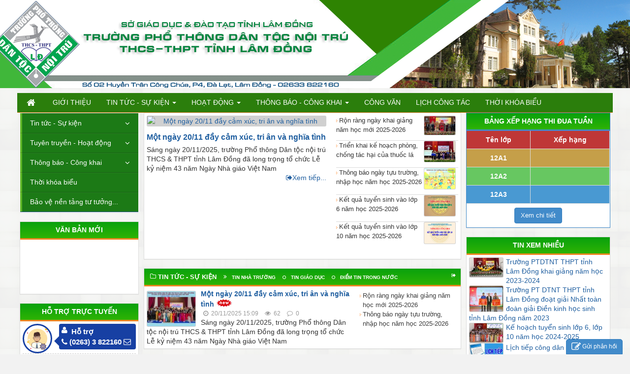

--- FILE ---
content_type: text/html; charset=utf-8
request_url: https://ptdtntlamdong.edu.vn/index.php?language=vi
body_size: 9875
content:
<!DOCTYPE html>
	<html lang="vi" xmlns="http://www.w3.org/1999/xhtml" prefix="og: http://ogp.me/ns#">
	<head>
<title>Trường PTDTNT THPT tỉnh Lâm Đồng</title>
<meta name="description" content="Trường PTDTNT THPT tỉnh Lâm Đồng" />
<meta name="keywords" content="trường,  ptdtnt,  thpt,  tỉnh lâm đồng" />
<meta name="news_keywords" content="trường,  ptdtnt,  thpt,  tỉnh lâm đồng" />
<meta name="author" content="Trường PTDTNT THPT tỉnh Lâm Đồng" />
<meta name="copyright" content="Trường PTDTNT THPT tỉnh Lâm Đồng [lyquangthanhdl@gmail.com]" />
<meta name="robots" content="index, archive, follow, noodp" />
<meta name="googlebot" content="index,archive,follow,noodp" />
<meta name="msnbot" content="all,index,follow" />
<meta name="generator" content="NukeViet v4.0" />
<meta http-equiv="content-type" content="text/html; charset=utf-8" />
<meta property="og:title" content="Trường PTDTNT THPT tỉnh Lâm Đồng" />
<meta property="og:type" content="website" />
<meta property="og:description" content="Trường PTDTNT THPT tỉnh Lâm Đồng" />
<meta property="og:site_name" content="Trường PTDTNT THPT tỉnh Lâm Đồng" />
<meta property="og:url" content="https://ptdtntlamdong.edu.vn/" />
<link rel="shortcut icon" href="/favicon.ico">
<link rel="canonical" href="https://ptdtntlamdong.edu.vn/">
<link rel="alternate" href="/rss/" title="Tin Tức" type="application/rss+xml">
<link rel="alternate" href="/rss/tin-tuc-su-kien/" title="Tin Tức - Tin tức - Sự kiện" type="application/rss+xml">
<link rel="alternate" href="/rss/tin-nha-truong/" title="Tin Tức - Tin nhà trường" type="application/rss+xml">
<link rel="alternate" href="/rss/Tin-giao-duc/" title="Tin Tức - Tin giáo dục" type="application/rss+xml">
<link rel="alternate" href="/rss/diem-tin-trong-nuoc/" title="Tin Tức - Điểm tin trong nước" type="application/rss+xml">
<link rel="alternate" href="/rss/hoat-dong/" title="Tin Tức - Tuyên truyền - Hoạt động" type="application/rss+xml">
<link rel="alternate" href="/rss/dang-va-doan-the/" title="Tin Tức - Đảng và Đoàn thể" type="application/rss+xml">
<link rel="alternate" href="/rss/Chuyen-mon/" title="Tin Tức - Chuyên môn" type="application/rss+xml">
<link rel="alternate" href="/rss/phong-trao/" title="Tin Tức - Phong trào" type="application/rss+xml">
<link rel="alternate" href="/rss/chu-diem-trong-thang/" title="Tin Tức - Chủ điểm trong tháng" type="application/rss+xml">
<link rel="alternate" href="/rss/thong-bao-cong-khai/" title="Tin Tức - Thông báo - Công khai" type="application/rss+xml">
<link rel="alternate" href="/rss/thong-bao-13/" title="Tin Tức - Thông báo" type="application/rss+xml">
<link rel="alternate" href="/rss/cong-khai/" title="Tin Tức - Công khai" type="application/rss+xml">
<link rel="alternate" href="/rss/nam-hoc-2023-2024/" title="Tin Tức - năm học 2023-2024" type="application/rss+xml">
<link rel="alternate" href="/rss/nam-hoc-2024-2025/" title="Tin Tức - năm học 2024-2025" type="application/rss+xml">
<link rel="alternate" href="/rss/dieu-kien-bao-dam-chat-luong-hoat-dong-giao-duc-pho-thong/" title="Tin Tức - Điều kiện bảo đảm chất lượng hoạt động giáo dục phổ thông" type="application/rss+xml">
<link rel="alternate" href="/rss/tai-chinh-thu-chi/" title="Tin Tức - Tài chính &#40;Thu - Chi&#41;" type="application/rss+xml">
<link rel="alternate" href="/rss/thong-tin-chung-ve-co-so-giao-duc/" title="Tin Tức - Thông tin chung về cơ sở giáo dục" type="application/rss+xml">
<link rel="alternate" href="/rss/nam-hoc-2025-2026/" title="Tin Tức - năm học 2025-2026" type="application/rss+xml">
<link rel="alternate" href="/rss/dieu-kien-bao-dam-chat-luong-hoat-dong-giao-duc-pho-thong-26/" title="Tin Tức - Điều kiện bảo đảm chất lượng hoạt động giáo dục phổ thông" type="application/rss+xml">
<link rel="alternate" href="/rss/thu-chi-tai-chinh/" title="Tin Tức - Thu chi - Tài chính" type="application/rss+xml">
<link rel="alternate" href="/rss/quy-dinh-quy-che/" title="Tin Tức - Quy định - Quy chế" type="application/rss+xml">
<link rel="alternate" href="/rss/thoi-khoa-bieu/" title="Tin Tức - Thời khóa biểu" type="application/rss+xml">
<link rel="alternate" href="/rss/bao-ve-nen-tang-tu-tuong-cua-dang/" title="Tin Tức - Bảo vệ nền tảng tư tưởng của Đảng" type="application/rss+xml">
<link rel="StyleSheet" href="/themes/default/css/font-awesome.min.css">
<link rel="StyleSheet" href="/themes/default/css/bootstrap.min.css">
<link rel="StyleSheet" href="/themes/default/css/style.css">
<link rel="StyleSheet" href="/themes/default/css/style.responsive.css">
<link rel="StyleSheet" href="/themes/default/css/news.css">
<link rel="stylesheet" type="text/css" media="screen" href="/themes/default/css/xep-hang-thi-dua.css" />
<link rel="stylesheet" type="text/css"	href="/themes/default/css/jquery.metisMenu.css" />
<link rel="stylesheet" type="text/css" media="screen" href="/themes/default/css/support.css" />
<link rel="StyleSheet" href="/themes/default/css/contact.css">
<style type="text/css">
ul.block_archives_news {
	/* required styles */
	display: block;
	position: relative;
	overflow: hidden;
	width: 100%;
	height: 100px;
}
ul.block_archives_news li {
	position: absolute;
	top: -999em;
	right: 10px;
	height:100px;
	display:block;
	padding:10px;
}
ul.block_archives_news li h2{
	color:#000
}
ul.block_archives_news li span{
	color:#666;
	font-size:11px;
}
ul.block_archives_news li p{
	text-align:justify
}
ul.block_archives_news li span strong{
	color:#F60
}
</style>
	</head>
	<body>
	<noscript>
		<div class="alert alert-danger">Trình duyệt của bạn đã tắt chức năng hỗ trợ JavaScript.<br />Website chỉ làm việc khi bạn bật nó trở lại.<br />Để tham khảo cách bật JavaScript, hãy click chuột <a href="http://wiki.nukeviet.vn/support:browser:enable_javascript">vào đây</a>!</div>
	</noscript>
 <div class="wraperhea">
	<div class="wraper">
		<header>
			<div class="container">
				<div id="header" class="row">
				    <div class="logo">
                                                <a title="" href=""><img src="" width="" height="" alt="" /></a>
                    </div>
                    <div class="qctop"></div>
				</div>
			</div>
		</header>
		<nav class="second-nav" id="menusite">
			<div class="container">
                  <div  class="row"> 
			</div></div>
		</nav>
		</div></div>
		<div class="wraper">
       		<section  class="row">
			<div class="container" id="patop">
<div class="row">
	<div class="navbar navbar-default navbar-static-top " role="navigation">
	<div class="navbar-header">
		<button type="button" class="navbar-toggle" data-toggle="collapse" data-target="#menu-site-default">
			<span class="sr-only">&nbsp;</span>
			<span class="icon-bar">&nbsp;</span>
			<span class="icon-bar">&nbsp;</span>
			<span class="icon-bar">&nbsp;</span>
		</button>
	</div>
	<div class="collapse navbar-collapse" id="menu-site-default">
        <ul class="nav navbar-nav">
			<li>
				<a class="home" title="Trang nhất" href="/"><em class="fa fa-lg fa-home">&nbsp;</em><span class="visible-xs-inline-block"> Trang nhất</span></a>
			</li>
			            <li  rol="presentation">
                <a class="dropdown-toggle"  href="/about/" role="button" aria-expanded="false" title="Giới thiệu" >Giới thiệu</a>
			</li>
            <li  class="dropdown" rol="presentation">
                <a class="dropdown-toggle"  href="/tin-tuc-su-kien/" role="button" aria-expanded="false" title="Tin tức - Sự kiện" >Tin tức - Sự kiện <strong class="caret">&nbsp;</strong></a>
                                <ul class="dropdown-menu">
	    <li >
        <a href="/tin-nha-truong/" title="Tin nhà trường" >Tin nhà trường</a>
    </li>
    <li >
        <a href="/Tin-giao-duc/" title="Tin giáo dục" >Tin giáo dục</a>
    </li>
</ul>
			</li>
            <li  class="dropdown" rol="presentation">
                <a class="dropdown-toggle"  href="/hoat-dong/" role="button" aria-expanded="false" title="Hoạt động" >Hoạt động <strong class="caret">&nbsp;</strong></a>
                                <ul class="dropdown-menu">
	    <li >
        <a href="/dang-va-doan-the/" title="Đảng và Đoàn thể" >Đảng và Đoàn thể</a>
    </li>
    <li >
        <a href="/Chuyen-mon/" title="Chuyên môn" >Chuyên môn</a>
    </li>
    <li >
        <a href="/phong-trao/" title="Phong trào" >Phong trào</a>
    </li>
</ul>
			</li>
            <li  class="dropdown" rol="presentation">
                <a class="dropdown-toggle"  href="/thong-bao-cong-khai/" role="button" aria-expanded="false" title="Thông báo - Công khai" >Thông báo - Công khai <strong class="caret">&nbsp;</strong></a>
                                <ul class="dropdown-menu">
	    <li >
        <a href="/thong-bao-13/" title="Thông báo" >Thông báo</a>
    </li>
    <li >
        <a href="/cong-khai/" title="Công khai" >Công khai</a>
    </li>
</ul>
			</li>
            <li  rol="presentation">
                <a class="dropdown-toggle"  href="/laws/" role="button" aria-expanded="false" title="Công văn" >Công văn</a>
			</li>
            <li  rol="presentation">
                <a class="dropdown-toggle"  href="/lichct/" role="button" aria-expanded="false" title="Lịch công tác" >Lịch công tác</a>
			</li>
            <li  rol="presentation">
                <a class="dropdown-toggle"  href="/thoi-khoa-bieu/" role="button" aria-expanded="false" title="Thời khóa biểu" >Thời khóa biểu</a>
			</li>
         </ul>
	</div>
</div>
</div>
<div class="row">
    <div class="col-sm-12 col-md-13 col-sm-push-6 col-md-push-5">
        <div id="hot-news">
	<div class="panel panel-default news_column">
        <div class="panel-body">
            <div class="row">
                <div class="col-md-14 margin-bottom-lg">
                    <div class="margin-bottom text-center"><a href="/tin-tuc-su-kien/mot-ngay-20-11-day-cam-xuc-tri-an-va-nghia-tinh-197.html"><img src="/data/tmp/news_197_20-11-1_500-0.jpg" alt="Một ngày 20&#x002F;11 đầy cảm xúc, tri ân và nghĩa tình" width="500" class="img-thumbnail"/></a></div>
                    <h2 class="margin-bottom-sm"><a href="/tin-tuc-su-kien/mot-ngay-20-11-day-cam-xuc-tri-an-va-nghia-tinh-197.html">Một ngày 20&#x002F;11 đầy cảm xúc, tri ân và nghĩa tình</a></h2>
                    <p>Sáng ngày 20/11/2025, trường Phổ thông Dân tộc nội trú THCS & THPT tỉnh Lâm Đồng đã long trọng tổ chức Lễ kỷ niệm 43 năm Ngày Nhà giáo Việt Nam</p>
                    <p class="text-right"><a href="/tin-tuc-su-kien/mot-ngay-20-11-day-cam-xuc-tri-an-va-nghia-tinh-197.html"><em class="fa fa-sign-out"></em>Xem tiếp...</a></p>
                </div>
                <div class="col-md-10 margin-bottom-lg">
                    <ul class="column-margin-left">
                                                <li class="icon_list clearfix">
                            <a class="show black h4" href="/tin-tuc-su-kien/ron-rang-ngay-khai-giang-nam-hoc-moi-2025-2026-189.html" data-placement="bottom" data-content="Sáng ngày 05/9/2025, trong không khí tưng bừng, phấn khởi của ngày hội khai trường, Trường PT Dân tộc nội trú THCS & THPT tỉnh Lâm Đồng long trọng tổ..." data-img="/assets/news/2025_09/kg0.jpg" data-rel="tooltip" title="Rộn ràng ngày khai giảng năm học mới 2025-2026" ><img src="/assets/news/2025_09/kg0.jpg" alt="Rộn ràng ngày khai giảng năm học mới 2025-2026" class="img-thumbnail pull-right margin-left-sm" style="width:65px;"/>Rộn ràng ngày khai giảng năm học mới 2025-2026</a>
                        </li>
                        <li class="icon_list clearfix">
                            <a class="show black h4" href="/hoat-dong/trien-khai-ke-hoach-phong-chong-tac-hai-cua-thuoc-la-183.html" data-placement="bottom" data-content="Kế hoạch phòng, chống tác hại của thuốc lá trong trường học, năm học 2025-2026" data-img="/assets/news/2025_10/phong-chong-tac-hai.jpg" data-rel="tooltip" title="Triển khai kế hoạch phòng, chống tác hại của thuốc lá" ><img src="/assets/news/2025_10/phong-chong-tac-hai.jpg" alt="Triển khai kế hoạch phòng, chống tác hại của thuốc lá" class="img-thumbnail pull-right margin-left-sm" style="width:65px;"/>Triển khai kế hoạch phòng, chống tác hại của thuốc lá</a>
                        </li>
                        <li class="icon_list clearfix">
                            <a class="show black h4" href="/tin-tuc-su-kien/thong-bao-ngay-tuu-truong-nhap-hoc-nam-hoc-2025-2026-182.html" data-placement="bottom" data-content="Thông báo số 178/TB-DTNT ngày 18/8/2025 của trường PTDTNT THCS-THPT tỉnh Lâm Đồng về việc tựu trường của học sinh." data-img="/assets/news/2025_08/tuu-truong.jpg" data-rel="tooltip" title="Thông báo ngày tựu trường, nhập học năm học 2025-2026" ><img src="/assets/news/2025_08/tuu-truong.jpg" alt="Thông báo ngày tựu trường, nhập học năm học 2025-2026" class="img-thumbnail pull-right margin-left-sm" style="width:65px;"/>Thông báo ngày tựu trường, nhập học năm học 2025-2026</a>
                        </li>
                        <li class="icon_list clearfix">
                            <a class="show black h4" href="/tin-tuc-su-kien/ket-qua-tuyen-sinh-vao-lop-6-nam-hoc-2025-2026-174.html" data-placement="bottom" data-content="Danh sách trúng tuyển vào lớp 6 trường Phổ thông Dân tộc nội trú THCS-THPT tỉnh Lâm Đồng năm học 2025-2026" data-img="/assets/news/2025_07/lop-6-2025-2026.jpg" data-rel="tooltip" title="Kết quả tuyển sinh vào lớp 6 năm học 2025-2026" ><img src="/assets/news/2025_07/lop-6-2025-2026.jpg" alt="Kết quả tuyển sinh vào lớp 6 năm học 2025-2026" class="img-thumbnail pull-right margin-left-sm" style="width:65px;"/>Kết quả tuyển sinh vào lớp 6 năm học 2025-2026</a>
                        </li>
                        <li class="icon_list clearfix">
                            <a class="show black h4" href="/tin-tuc-su-kien/ket-qua-tuyen-sinh-vao-lop-10-nam-hoc-2025-2026-173.html" data-placement="bottom" data-content="Danh sách học sinh trúng tuyển vào lớp 10 trường PTDTNT THCS-THPT tỉnh Lâm Đồng năm học 2025-2026" data-img="/assets/news/2025_07/thong-bao-ket-qua-tuyen-sinh-2025-2026.png" data-rel="tooltip" title="Kết quả tuyển sinh vào lớp 10 năm học 2025-2026" ><img src="/assets/news/2025_07/thong-bao-ket-qua-tuyen-sinh-2025-2026.png" alt="Kết quả tuyển sinh vào lớp 10 năm học 2025-2026" class="img-thumbnail pull-right margin-left-sm" style="width:65px;"/>Kết quả tuyển sinh vào lớp 10 năm học 2025-2026</a>
                        </li>
                    </ul>
                </div>
            </div>
        </div>
	</div>
</div>
        <div class="news_column">
	<div class="panel panel-default clearfix">
		<div class="panel-heading">
			<ul class="list-inline sub-list-icon" style="margin: 0">
				<li><h4><a title="Tin tức - Sự kiện" href="/tin-tuc-su-kien/"><span>Tin tức - Sự kiện</span></a></h4></li>
								<li class="hidden-xs"><h4><a class="dimgray" title="Tin nhà trường" href="/tin-nha-truong/">Tin nhà trường</a></h4></li>
				<li class="hidden-xs"><h4><a class="dimgray" title="Tin giáo dục" href="/Tin-giao-duc/">Tin giáo dục</a></h4></li>
				<li class="hidden-xs"><h4><a class="dimgray" title="Điểm tin trong nước" href="/diem-tin-trong-nuoc/">Điểm tin trong nước</a></h4></li>
								<a class="dimgray pull-right hidden-xs" title="Xem tiếp..." href="/tin-tuc-su-kien/"><em class="fa fa-sign-out">&nbsp;</em></a>
			</ul>
		</div>

		<div class="panel-body">
			<div class="row">
				<div class="col-md-16 ">
										<a title="Một ngày 20&#x002F;11 đầy cảm xúc, tri ân và nghĩa tình" href="/tin-tuc-su-kien/mot-ngay-20-11-day-cam-xuc-tri-an-va-nghia-tinh-197.html"><img src="/assets/news/2025_11/20-11-1.jpg" alt="Một ngày 20&#x002F;11 đầy cảm xúc, tri ân và nghĩa tình" width="100" class="img-thumbnail pull-left imghome" /></a>
					<h3>
						<a title="Một ngày 20&#x002F;11 đầy cảm xúc, tri ân và nghĩa tình" href="/tin-tuc-su-kien/mot-ngay-20-11-day-cam-xuc-tri-an-va-nghia-tinh-197.html">Một ngày 20&#x002F;11 đầy cảm xúc, tri ân và nghĩa tình</a>
												<span class="icon_new"></span>
					</h3>
					<div class="text-muted">
						<ul class="list-unstyled list-inline">
							<li><em class="fa fa-clock-o">&nbsp;</em> 20/11/2025 15:09</li>
							<li><em class="fa fa-eye">&nbsp;</em> 62</li>
														<li><em class="fa fa-comment-o">&nbsp;</em> 0</li>
						</ul>
					</div>
					<p>Sáng ngày 20/11/2025, trường Phổ thông Dân tộc nội trú THCS & THPT tỉnh Lâm Đồng đã long trọng tổ chức Lễ kỷ niệm 43 năm Ngày Nhà giáo Việt Nam</p>
				</div>

								<div class="col-md-8">
					<ul class="related">
												<li class="icon_list">
							<a class="show h4" href="/tin-tuc-su-kien/ron-rang-ngay-khai-giang-nam-hoc-moi-2025-2026-189.html" title="Rộn ràng ngày khai giảng năm học mới 2025-2026" data-content="Sáng ngày 05&#x002F;9&#x002F;2025, trong không khí tưng bừng, phấn khởi của ngày hội khai trường, Trường PT Dân tộc nội trú THCS &amp; THPT tỉnh Lâm Đồng long trọng tổ..." data-img="/assets/news/2025_09/kg0.jpg" data-rel="tooltip" data-placement="bottom">Rộn ràng ngày khai giảng năm học mới 2025-2026</a>
						</li>
						<li class="icon_list">
							<a class="show h4" href="/tin-tuc-su-kien/thong-bao-ngay-tuu-truong-nhap-hoc-nam-hoc-2025-2026-182.html" title="Thông báo ngày tựu trường, nhập học năm học 2025-2026" data-content="Thông báo số 178&#x002F;TB-DTNT ngày 18&#x002F;8&#x002F;2025 của trường PTDTNT THCS-THPT tỉnh Lâm Đồng về việc tựu trường của học sinh." data-img="/assets/news/2025_08/tuu-truong.jpg" data-rel="tooltip" data-placement="bottom">Thông báo ngày tựu trường, nhập học năm học 2025-2026</a>
						</li>
					</ul>
				</div>
			</div>
		</div>
	</div>
</div>
<div class="news_column">
	<div class="panel panel-default clearfix">
		<div class="panel-heading">
			<ul class="list-inline sub-list-icon" style="margin: 0">
				<li><h4><a title="Tuyên truyền - Hoạt động" href="/hoat-dong/"><span>Tuyên truyền - Hoạt động</span></a></h4></li>
								<li class="hidden-xs"><h4><a class="dimgray" title="Đảng và Đoàn thể" href="/dang-va-doan-the/">Đảng và Đoàn thể</a></h4></li>
				<li class="hidden-xs"><h4><a class="dimgray" title="Chuyên môn" href="/Chuyen-mon/">Chuyên môn</a></h4></li>
				<li class="hidden-xs"><h4><a class="dimgray" title="Phong trào" href="/phong-trao/">Phong trào</a></h4></li>
								<a class="dimgray pull-right hidden-xs" title="Xem tiếp..." href="/hoat-dong/"><em class="fa fa-sign-out">&nbsp;</em></a>
			</ul>
		</div>

		<div class="panel-body">
			<div class="row">
				<div class="col-md-16 ">
										<a title="Triển khai kế hoạch phòng, chống tác hại của thuốc lá" href="/hoat-dong/trien-khai-ke-hoach-phong-chong-tac-hai-cua-thuoc-la-183.html"><img src="/assets/news/2025_10/phong-chong-tac-hai.jpg" alt="Triển khai kế hoạch phòng, chống tác hại của thuốc lá" width="100" class="img-thumbnail pull-left imghome" /></a>
					<h3>
						<a title="Triển khai kế hoạch phòng, chống tác hại của thuốc lá" href="/hoat-dong/trien-khai-ke-hoach-phong-chong-tac-hai-cua-thuoc-la-183.html">Triển khai kế hoạch phòng, chống tác hại của thuốc lá</a>
					</h3>
					<div class="text-muted">
						<ul class="list-unstyled list-inline">
							<li><em class="fa fa-clock-o">&nbsp;</em> 05/09/2025 10:41</li>
							<li><em class="fa fa-eye">&nbsp;</em> 81</li>
														<li><em class="fa fa-comment-o">&nbsp;</em> 0</li>
						</ul>
					</div>
					<p>Kế hoạch phòng, chống tác hại của thuốc lá trong trường học, năm học 2025-2026</p>
				</div>

								<div class="col-md-8">
					<ul class="related">
												<li class="icon_list">
							<a class="show h4" href="/hoat-dong/ket-qua-tuyen-sinh-vao-lop-6-nam-hoc-2025-2026-174.html" title="Kết quả tuyển sinh vào lớp 6 năm học 2025-2026" data-content="Danh sách trúng tuyển vào lớp 6 trường Phổ thông Dân tộc nội trú THCS-THPT tỉnh Lâm Đồng năm học 2025-2026" data-img="/assets/news/2025_07/lop-6-2025-2026.jpg" data-rel="tooltip" data-placement="bottom">Kết quả tuyển sinh vào lớp 6 năm học 2025-2026</a>
						</li>
						<li class="icon_list">
							<a class="show h4" href="/hoat-dong/ket-qua-tuyen-sinh-vao-lop-10-nam-hoc-2025-2026-173.html" title="Kết quả tuyển sinh vào lớp 10 năm học 2025-2026" data-content="Danh sách học sinh trúng tuyển vào lớp 10 trường PTDTNT THCS-THPT tỉnh Lâm Đồng năm học 2025-2026" data-img="/assets/news/2025_07/thong-bao-ket-qua-tuyen-sinh-2025-2026.png" data-rel="tooltip" data-placement="bottom">Kết quả tuyển sinh vào lớp 10 năm học 2025-2026</a>
						</li>
					</ul>
				</div>
			</div>
		</div>
	</div>
</div>
<div class="news_column">
	<div class="panel panel-default clearfix">
		<div class="panel-heading">
			<ul class="list-inline sub-list-icon" style="margin: 0">
				<li><h4><a title="Thông báo - Công khai" href="/thong-bao-cong-khai/"><span>Thông báo - Công khai</span></a></h4></li>
								<li class="hidden-xs"><h4><a class="dimgray" title="Thông báo" href="/thong-bao-13/">Thông báo</a></h4></li>
				<li class="hidden-xs"><h4><a class="dimgray" title="Công khai" href="/cong-khai/">Công khai</a></h4></li>
				<li class="hidden-xs"><h4><a class="dimgray" title="Quy định - Quy chế" href="/quy-dinh-quy-che/">Quy định - Quy chế</a></h4></li>
								<a class="dimgray pull-right hidden-xs" title="Xem tiếp..." href="/thong-bao-cong-khai/"><em class="fa fa-sign-out">&nbsp;</em></a>
			</ul>
		</div>

		<div class="panel-body">
			<div class="row">
				<div class="col-md-16 ">
										<a title="Thông báo ngày tựu trường, nhập học năm học 2025-2026" href="/thong-bao-cong-khai/thong-bao-ngay-tuu-truong-nhap-hoc-nam-hoc-2025-2026-182.html"><img src="/assets/news/2025_08/tuu-truong.jpg" alt="Thông báo ngày tựu trường, nhập học năm học 2025-2026" width="100" class="img-thumbnail pull-left imghome" /></a>
					<h3>
						<a title="Thông báo ngày tựu trường, nhập học năm học 2025-2026" href="/thong-bao-cong-khai/thong-bao-ngay-tuu-truong-nhap-hoc-nam-hoc-2025-2026-182.html">Thông báo ngày tựu trường, nhập học năm học 2025-2026</a>
					</h3>
					<div class="text-muted">
						<ul class="list-unstyled list-inline">
							<li><em class="fa fa-clock-o">&nbsp;</em> 19/08/2025 16:06</li>
							<li><em class="fa fa-eye">&nbsp;</em> 440</li>
														<li><em class="fa fa-comment-o">&nbsp;</em> 0</li>
						</ul>
					</div>
					<p>Thông báo số 178/TB-DTNT ngày 18/8/2025 của trường PTDTNT THCS-THPT tỉnh Lâm Đồng về việc tựu trường của học sinh.</p>
				</div>

								<div class="col-md-8">
					<ul class="related">
												<li class="icon_list">
							<a class="show h4" href="/thong-bao-cong-khai/ket-qua-tuyen-sinh-vao-lop-6-nam-hoc-2025-2026-174.html" title="Kết quả tuyển sinh vào lớp 6 năm học 2025-2026" data-content="Danh sách trúng tuyển vào lớp 6 trường Phổ thông Dân tộc nội trú THCS-THPT tỉnh Lâm Đồng năm học 2025-2026" data-img="/assets/news/2025_07/lop-6-2025-2026.jpg" data-rel="tooltip" data-placement="bottom">Kết quả tuyển sinh vào lớp 6 năm học 2025-2026</a>
						</li>
						<li class="icon_list">
							<a class="show h4" href="/thong-bao-cong-khai/ket-qua-tuyen-sinh-vao-lop-10-nam-hoc-2025-2026-173.html" title="Kết quả tuyển sinh vào lớp 10 năm học 2025-2026" data-content="Danh sách học sinh trúng tuyển vào lớp 10 trường PTDTNT THCS-THPT tỉnh Lâm Đồng năm học 2025-2026" data-img="/assets/news/2025_07/thong-bao-ket-qua-tuyen-sinh-2025-2026.png" data-rel="tooltip" data-placement="bottom">Kết quả tuyển sinh vào lớp 10 năm học 2025-2026</a>
						</li>
					</ul>
				</div>
			</div>
		</div>
	</div>
</div>
<div class="news_column">
	<div class="panel panel-default clearfix">
		<div class="panel-heading">
			<ul class="list-inline sub-list-icon" style="margin: 0">
				<li><h4><a title="Bảo vệ nền tảng tư tưởng của Đảng" href="/bao-ve-nen-tang-tu-tuong-cua-dang/"><span>Bảo vệ nền tảng tư tưởng của Đảng</span></a></h4></li>
			</ul>
		</div>

		<div class="panel-body">
			<div class="row">
				<div class="col-md-16 ">
										<a title="LỄ RA MẮT MÔ HÌNH “KHÔNG GIAN VĂN HOÁ HỒ CHÍ MINH”" href="/bao-ve-nen-tang-tu-tuong-cua-dang/le-ra-mat-mo-hinh-khong-gian-van-hoa-ho-chi-minh-165.html"><img src="/assets/news/2025_04/khai-mac.jpg" alt="LỄ RA MẮT MÔ HÌNH “KHÔNG GIAN VĂN HOÁ HỒ CHÍ MINH”" width="100" class="img-thumbnail pull-left imghome" /></a>
					<h3>
						<a title="LỄ RA MẮT MÔ HÌNH “KHÔNG GIAN VĂN HOÁ HỒ CHÍ MINH”" href="/bao-ve-nen-tang-tu-tuong-cua-dang/le-ra-mat-mo-hinh-khong-gian-van-hoa-ho-chi-minh-165.html">LỄ RA MẮT MÔ HÌNH “KHÔNG GIAN VĂN HOÁ HỒ CHÍ MINH”</a>
					</h3>
					<div class="text-muted">
						<ul class="list-unstyled list-inline">
							<li><em class="fa fa-clock-o">&nbsp;</em> 29/04/2025 12:38</li>
							<li><em class="fa fa-eye">&nbsp;</em> 551</li>
														<li><em class="fa fa-comment-o">&nbsp;</em> 0</li>
						</ul>
					</div>
					<p>Thực hiện Kết luận số 1501- KL/ThU, ngày 23/8/2024 của Thành Uỷ Đà Lạt tại Hội nghị sơ kết, rút kinh nghiệm xây dựng mô hình “Không gian Văn hoá Hồ Chí Minh”.</p>
				</div>

								<div class="col-md-8">
					<ul class="related">
												<li class="icon_list">
							<a class="show h4" href="/bao-ve-nen-tang-tu-tuong-cua-dang/bao-ve-nen-tang-tu-tuong-cua-dang-la-nhiem-vu-cua-toan-dan-87.html" title="Bảo vệ nền tảng tư tưởng của Đảng là nhiệm vụ của toàn dân" data-content="Bảo vệ nền tảng tư tưởng của Đảng, đấu tranh phản bác quan điểm sai trái là nhiệm vụ quan trọng, có ý nghĩa sống còn trong bảo vệ Đảng, Nhà nước, nhân..." data-img="/assets/news/2024_06/bao-ve-nen-tang-tt.jpg" data-rel="tooltip" data-placement="bottom">Bảo vệ nền tảng tư tưởng của Đảng là nhiệm vụ của toàn dân</a>
						</li>
					</ul>
				</div>
			</div>
		</div>
	</div>
</div>
    </div>
    <div class="col-sm-6 col-md-6 col-sm-push-6 col-md-push-5">
<div class="panel panel-primary panel-default">
<div class="panel-heading" style="text-align: center">
Bảng xếp hạng thi đua tuần
	</div>
<div class="table-responsive">
		<table class="table  table-bordered" >
			<thead>
				<tr class="xephang">
					<th class="text-center">Tên lớp</th>
					<th class="text-center">Xếp hạng</th>
				</tr>
			</thead>
			<tbody>
				<tr class="xephang1">
					<td>12A1</td>
					<td></td>
				</tr>
				<tr class="xephang2">
					<td>12A2</td>
					<td></td>				
					</tr>
				<tr class="xephang3">
					<td>12A3</td>
					<td></td>
				</tr>
			<tr style="text-align: center" >
					<td colspan="2"> <a class="btn btn-primary center"style="text-align: center" href="/xep-hang-thi-dua/1.html">Xem chi tiết</a></td>
				</tr>
		</tbody>
		</table>
</div>
 </div>
<div class="panel panel-default">
	<div class="panel-heading uppercase">
		Tin xem nhiều
	</div>
	<div class="panel-body">
		<ul>
		<li class="clearfix">
				<a title="Trường PTDTNT THPT tỉnh Lâm Đồng khai giảng năm học 2023-2024" href="/tin-nha-truong/khai-giang-nam-hoc-moi-2023-2024-voi-tinh-than-nang-cao-chat-luong-cong-tac-quan-ly-cham-soc-doi-song-vat-chat-tinh-than-cho-hoc-sinh-61.html"><img src="/assets/news/2023_09/4fe46f076b76be28e7671.jpg" alt="Trường PTDTNT THPT tỉnh Lâm Đồng khai giảng năm học 2023-2024" width="70" class="img-thumbnail pull-left"/></a>
		<a  class="show" href="/tin-nha-truong/khai-giang-nam-hoc-moi-2023-2024-voi-tinh-than-nang-cao-chat-luong-cong-tac-quan-ly-cham-soc-doi-song-vat-chat-tinh-than-cho-hoc-sinh-61.html" data-content="Sáng nay &#40;5&#x002F;9&#x002F;2023&#41;, toàn thể học sinh và cán bộ, giáo viên, nhân viên trường Phổ thông Dân tộc nội trú THPT tỉnh Lâm Đồng cùng quý đại biểu trong..." data-img="/assets/news/2023_09/4fe46f076b76be28e7671.jpg" data-rel="block_news_tooltip">Trường PTDTNT THPT tỉnh Lâm Đồng khai giảng năm học 2023-2024</a>
	</li>
	<li class="clearfix">
				<a title="Trường PT DTNT THPT tỉnh Lâm Đồng đoạt giải Nhất toàn đoàn giải Điền kinh học sinh tỉnh Lâm Đồng năm 2023" href="/tin-tuc-su-kien/truong-pt-dtnt-thpt-tinh-lam-dong-doat-giai-nhat-toan-doan-giai-dien-kinh-hoc-sinh-tinh-lam-dong-nam-2023-41.html"><img src="/assets/news/2023_03/hinh1.jpg" alt="Trường PT DTNT THPT tỉnh Lâm Đồng đoạt giải Nhất toàn đoàn giải Điền kinh học sinh tỉnh Lâm Đồng năm 2023" width="70" class="img-thumbnail pull-left"/></a>
		<a  class="show" href="/tin-tuc-su-kien/truong-pt-dtnt-thpt-tinh-lam-dong-doat-giai-nhat-toan-doan-giai-dien-kinh-hoc-sinh-tinh-lam-dong-nam-2023-41.html" data-content="Chiều ngày 20&#x002F;3&#x002F;2023, tại Trường THPT Chuyên Thăng Long, Đà Lạt, Sở Giáo dục và Đào tạo tổ chức Bế mạc giải Điền kinh học sinh tỉnh Lâm Đồng năm..." data-img="/assets/news/2023_03/hinh1.jpg" data-rel="block_news_tooltip">Trường PT DTNT THPT tỉnh Lâm Đồng đoạt giải Nhất toàn đoàn giải Điền kinh học sinh tỉnh Lâm Đồng năm 2023</a>
	</li>
	<li class="clearfix">
				<a title="Kế hoạch tuyển sinh lớp 6, lớp 10 năm học 2024-2025" href="/thong-bao-13/ke-hoach-tuyen-sinh-lop-6-lop-10-nam-hoc-2024-2025-84.html"><img src="/assets/news/2024_06/tuyen-sinh-dtnt-lamdong.jpg" alt="Kế hoạch tuyển sinh lớp 6, lớp 10 năm học 2024-2025" width="70" class="img-thumbnail pull-left"/></a>
		<a  class="show" href="/thong-bao-13/ke-hoach-tuyen-sinh-lop-6-lop-10-nam-hoc-2024-2025-84.html" data-content="Trường Phổ Thông Dân Tộc Nội Trú THCS - THPT Tỉnh Lâm Đồng xây dựng phương án phối hợp tuyển sinh vào lớp 6 và lớp 10 năm học 2024-2025 như sau&#x3A;" data-img="/assets/news/2024_06/tuyen-sinh-dtnt-lamdong.jpg" data-rel="block_news_tooltip">Kế hoạch tuyển sinh lớp 6, lớp 10 năm học 2024-2025</a>
	</li>
	<li class="clearfix">
				<a title="Lịch tiếp công dân năm 2024" href="/thong-bao-cong-khai/lich-tiep-cong-dan-nam-2024-83.html"><img src="/assets/news/2024_05/e4f3441272b56e7dlich-tiep-cong-dan_jpg.jpg" alt="Lịch tiếp công dân năm 2024" width="70" class="img-thumbnail pull-left"/></a>
		<a  class="show" href="/thong-bao-cong-khai/lich-tiep-cong-dan-nam-2024-83.html" data-content="TRƯỜNG PHỔ THÔNG DÂN TỘC NỘI TRÚ THCS-THPT TỈNH LÂM ĐỒNG THÔNG BÁO LỊCH TIẾP CÔNG DÂN NĂM 2024." data-img="/assets/news/2024_05/e4f3441272b56e7dlich-tiep-cong-dan_jpg.jpg" data-rel="block_news_tooltip">Lịch tiếp công dân năm 2024</a>
	</li>
	<li class="clearfix">
				<a title="QUY CHẾ SINH HOẠT NỘI TRÚ NĂM HỌC 2024 - 2025" href="/quy-dinh-quy-che/quy-che-sinh-hoat-noi-tru-nam-hoc-2024-2025-98.html"><img src="/assets/news/2024_09/quy-che-sinh-hoat-noi-tru.jpg" alt="QUY CHẾ SINH HOẠT NỘI TRÚ NĂM HỌC 2024 - 2025" width="70" class="img-thumbnail pull-left"/></a>
		<a  class="show" href="/quy-dinh-quy-che/quy-che-sinh-hoat-noi-tru-nam-hoc-2024-2025-98.html" data-content="Học sinh đang học tập, sinh hoạt tại trường Phổ thông Dân tộc Nội trú THCS-THPT tỉnh Lâm Đồng nghiêm túc thực hiện quy chế sinh hoạt nội trú." data-img="/assets/news/2024_09/quy-che-sinh-hoat-noi-tru.jpg" data-rel="block_news_tooltip">QUY CHẾ SINH HOẠT NỘI TRÚ NĂM HỌC 2024 - 2025</a>
	</li>
	<li class="clearfix">
				<a title="CÔNG TÁC BỒI DƯỠNG HỌC SINH GIỎI" href="/tin-tuc-su-kien/cong-tac-boi-duong-hoc-sinh-gioi-64.html"><img src="/assets/news/2023_09/doimoisang.jpg" alt="CÔNG TÁC BỒI DƯỠNG HỌC SINH GIỎI" width="70" class="img-thumbnail pull-left"/></a>
		<a  class="show" href="/tin-tuc-su-kien/cong-tac-boi-duong-hoc-sinh-gioi-64.html" data-content="Tham luận tại Hội nghị CBVC trường PT Dân tộc nội trú THPT Tỉnh Lâm Đồng năm học 2023-2024" data-img="/assets/news/2023_09/doimoisang.jpg" data-rel="block_news_tooltip">CÔNG TÁC BỒI DƯỠNG HỌC SINH GIỎI</a>
	</li>
	<li class="clearfix">
				<a title="CƠN MƯA VÀNG CỦA HỌC SINH KHỐI THCS" href="/tin-tuc-su-kien/con-mua-vang-cua-hoc-sinh-khoi-thcs-153.html"><img src="/assets/news/2025_03/tdttthcs_13.jpg" alt="CƠN MƯA VÀNG CỦA HỌC SINH KHỐI THCS" width="70" class="img-thumbnail pull-left"/></a>
		<a  class="show" href="/tin-tuc-su-kien/con-mua-vang-cua-hoc-sinh-khoi-thcs-153.html" data-content="Tại Đại hội TDTT ngành Giáo dục TP Đà Lạt năm 2025, trường PTDTNT THCS-THPT tỉnh Lâm Đồng đã tham gia một số nội dung như Điền kinh, Kéo co, Bóng..." data-img="/assets/news/2025_03/tdttthcs_13.jpg" data-rel="block_news_tooltip">CƠN MƯA VÀNG CỦA HỌC SINH KHỐI THCS</a>
	</li>
	<li class="clearfix">
				<a title="LỄ KHAI GIẢNG NĂM HỌC 2024-2025" href="/tin-tuc-su-kien/truong-ptdtnt-thcs-thpt-tinh-lam-dong-tung-bung-to-chuc-le-khai-giang-nam-hoc-2024-2025-95.html"><img src="/assets/news/2024_09/d2f919fd9532326c6b23.jpg" alt="LỄ KHAI GIẢNG NĂM HỌC 2024-2025" width="70" class="img-thumbnail pull-left"/></a>
		<a  class="show" href="/tin-tuc-su-kien/truong-ptdtnt-thcs-thpt-tinh-lam-dong-tung-bung-to-chuc-le-khai-giang-nam-hoc-2024-2025-95.html" data-content="Hòa chung với không khí vui tươi của cả nước thi đua lập thành tích chào mừng kỉ niệm 79 năm Cách mạng tháng Tám và Quốc khánh 2&#x002F;9, thầy và trò trường..." data-img="/assets/news/2024_09/d2f919fd9532326c6b23.jpg" data-rel="block_news_tooltip">LỄ KHAI GIẢNG NĂM HỌC 2024-2025</a>
	</li>
	<li class="clearfix">
				<a title="MỘT SỐ BIỆN PHÁP ĐỂ THỰC HIỆN TỐT CÔNG TÁC CHỦ NHIỆM" href="/tin-tuc-su-kien/mot-so-bien-phap-de-thuc-hien-tot-cong-tac-chu-nhiem-trong-truong-pt-dan-toc-noi-tru-thpt-tinh-lam-dong-63.html"><img src="/assets/news/2023_09/doimoisang.jpg" alt="MỘT SỐ BIỆN PHÁP ĐỂ THỰC HIỆN TỐT CÔNG TÁC CHỦ NHIỆM" width="70" class="img-thumbnail pull-left"/></a>
		<a  class="show" href="/tin-tuc-su-kien/mot-so-bien-phap-de-thuc-hien-tot-cong-tac-chu-nhiem-trong-truong-pt-dan-toc-noi-tru-thpt-tinh-lam-dong-63.html" data-content="Tham luận tại Hội nghị CBVC trường PT Dân Tộc Nội Trú THPT Tỉnh Lâm Đồng năm học 2023-2024" data-img="/assets/news/2023_09/doimoisang.jpg" data-rel="block_news_tooltip">MỘT SỐ BIỆN PHÁP ĐỂ THỰC HIỆN TỐT CÔNG TÁC CHỦ NHIỆM</a>
	</li>
	<li class="clearfix">
				<a title="Quyết định học sinh trúng tuyển vào lớp 10 NH 2024-2025" href="/tin-tuc-su-kien/quyet-dinh-hoc-sinh-trung-tuyen-vao-lop-10-nh-2024-2025-88.html"><img src="/assets/news/2024_07/thong-bao-trung-tuyen.jpg" alt="Quyết định học sinh trúng tuyển vào lớp 10 NH 2024-2025" width="70" class="img-thumbnail pull-left"/></a>
		<a  class="show" href="/tin-tuc-su-kien/quyet-dinh-hoc-sinh-trung-tuyen-vao-lop-10-nh-2024-2025-88.html" data-content="Ngày 02&#x002F;7&#x002F;2024, Sở giáo dục và đào tạo tỉnh Lâm Đồng đã ban hành quyết định số 682&#x002F;QĐ-SGDĐT về việc Phê duyệt kết quả tuyển sinh vào lớp 10 trường Phổ..." data-img="/assets/news/2024_07/thong-bao-trung-tuyen.jpg" data-rel="block_news_tooltip">Quyết định học sinh trúng tuyển vào lớp 10 NH 2024-2025</a>
	</li>
</ul>
	</div>
</div>
<div class="panel panel-default">
	<div class="panel-heading uppercase">
		Liên kết
	</div>
	<div class="panel-body">
		<div class="nv-block-banners">
		<a href="/index.php?language=vi&amp;nv=banners&amp;op=click&amp;id=6" onclick="this.target='_blank'" title="Sở GD&amp;ĐT Lâm Đồng"> <img alt="Sở GD&amp;ĐT Lâm Đồng" src="/uploads/banners/logo_636788447737894180.png" width="250" height="272" /> </a>
</div><div class="nv-block-banners">
		<a href="/index.php?language=vi&amp;nv=banners&amp;op=click&amp;id=7" onclick="this.target='_blank'" title="Công đoàn ngành GD Lâm Đồng"> <img alt="Công đoàn ngành GD Lâm Đồng" src="/uploads/banners/download.jpg" width="250" height="166" /> </a>
</div>
	</div>
</div>

    </div>
	<div class="col-sm-6 col-md-5 col-sm-pull-18 col-md-pull-19">
<div class="clearfix panel metismenu">
	<aside class="sidebar">
		<nav class="sidebar-nav">
			<ul id="menu_3">
								<li>
					<a href="/tin-tuc-su-kien/" title="Tin tức - Sự kiện">Tin tức - Sự kiện</a>
										<span class="fa arrow expand">&nbsp;</span>
					<ul>
		<li>
		<a href="/tin-nha-truong/" title="Tin nhà trường">Tin nhà trường</a>
	</li>
	<li>
		<a href="/Tin-giao-duc/" title="Tin giáo dục">Tin giáo dục</a>
	</li>
	<li>
		<a href="/diem-tin-trong-nuoc/" title="Điểm tin trong nước">Điểm tin trong nước</a>
	</li>
</ul>
				</li>
				<li>
					<a href="/hoat-dong/" title="Tuyên truyền - Hoạt động">Tuyên truyền - Hoạt động</a>
										<span class="fa arrow expand">&nbsp;</span>
					<ul>
		<li>
		<a href="/dang-va-doan-the/" title="Đảng và Đoàn thể">Đảng và Đoàn thể</a>
	</li>
	<li>
		<a href="/Chuyen-mon/" title="Chuyên môn">Chuyên môn</a>
	</li>
	<li>
		<a href="/phong-trao/" title="Phong trào">Phong trào</a>
	</li>
	<li>
		<a href="/chu-diem-trong-thang/" title="Chủ điểm trong tháng">Chủ điểm trong tháng</a>
	</li>
</ul>
				</li>
				<li>
					<a href="/thong-bao-cong-khai/" title="Thông báo - Công khai">Thông báo - Công khai</a>
										<span class="fa arrow expand">&nbsp;</span>
					<ul>
		<li>
		<a href="/thong-bao-13/" title="Thông báo">Thông báo</a>
	</li>
	<li>
		<a href="/cong-khai/" title="Công khai">Công khai</a>
				<ul>
		<li>
		<a href="/nam-hoc-2023-2024/" title="năm học 2023-2024">năm học 2023-2024</a>
	</li>
	<li>
		<a href="/nam-hoc-2024-2025/" title="năm học 2024-2025">năm học 2024-2025</a>
				<ul>
		<li>
		<a href="/dieu-kien-bao-dam-chat-luong-hoat-dong-giao-duc-pho-thong/" title="Điều kiện bảo đảm chất lượng hoạt động giáo dục phổ thông">Điều kiện bảo đảm chất...</a>
	</li>
	<li>
		<a href="/tai-chinh-thu-chi/" title="Tài chính &#40;Thu - Chi&#41;">Tài chính (Thu - Chi)</a>
	</li>
</ul>
	</li>
	<li>
		<a href="/thong-tin-chung-ve-co-so-giao-duc/" title="Thông tin chung về cơ sở giáo dục">Thông tin chung về cơ sở...</a>
	</li>
	<li>
		<a href="/nam-hoc-2025-2026/" title="năm học 2025-2026">năm học 2025-2026</a>
				<ul>
		<li>
		<a href="/dieu-kien-bao-dam-chat-luong-hoat-dong-giao-duc-pho-thong-26/" title="Điều kiện bảo đảm chất lượng hoạt động giáo dục phổ thông">Điều kiện bảo đảm chất...</a>
	</li>
	<li>
		<a href="/thu-chi-tai-chinh/" title="Thu chi - Tài chính">Thu chi - Tài chính</a>
	</li>
</ul>
	</li>
</ul>
	</li>
	<li>
		<a href="/quy-dinh-quy-che/" title="Quy định - Quy chế">Quy định - Quy chế</a>
	</li>
</ul>
				</li>
				<li>
					<a href="/thoi-khoa-bieu/" title="Thời khóa biểu">Thời khóa biểu</a>
				</li>
				<li>
					<a href="/bao-ve-nen-tang-tu-tuong-cua-dang/" title="Bảo vệ nền tảng tư tưởng của Đảng">Bảo vệ nền tảng tư tưởng...</a>
				</li>
			</ul>
		</nav>
	</aside>
</div>
<div class="panel panel-default">
	<div class="panel-heading uppercase">
		Văn bản mới
	</div>
	<div class="panel-body">
<ul class="block_archives_news" id="marquee33">
</ul>

	</div>
</div>
<div class="panel panel-default">
	<div class="panel-heading uppercase">
		Hỗ trợ trực tuyến
	</div>
	<div class="panel-body">
		<div id="support_content1">
<ul>
		<li class="media support">
		<a class="pull-left support_left" href="tel:(0263) 3 822160"><img src="/uploads/support/admin-settings-male.png" alt="Hỗ trợ"></a>
		<div class="support_bg"><div class="support_arrow"></div>
		<div class="clearfix">
			<a href="tel:(0263) 3 822160"><i class="pull-left fa fa-user">&nbsp;</i>Hỗ trợ</a><br>
			<a href="tel:(0263) 3 822160"class="phone"><i title="Hỗ trợ" class="fa fa-phone">&nbsp;</i>&#40;0263&#41; 3 822160</a>
		<a rel="nofollow" href="mailto:c3dtnt.lamdong@moet.edu.vn"><i class="fa fa-envelope-o"></i> </a>
			</div>
		</div>
	</li>
</ul>

</div>
	</div>
</div>
<div class="panel panel-default">
	<div class="panel-heading uppercase">
		<a href="CHUYÊN MỤC">CHUYÊN MỤC</a>
	</div>
	<div class="panel-body">
		<div class="nv-block-banners">
		<a href="/index.php?language=vi&amp;nv=banners&amp;op=click&amp;id=8" onclick="this.target='_self'" title="Bảo vệ nền tảng tư tưởng của Đảng"> <img alt="Bảo vệ nền tảng tư tưởng của Đảng" src="/uploads/banners/capture.png" width="212" height="70" /> </a>
</div>
	</div>
</div>

	</div>
</div>
<div class="row">
</div>
                </div>
            </section>
        </div>
 <footer>

<div class="center_footer">
<div class="wraper">
<div class="row">
<div class="center_footer_boxtop">
                 <div class="col-sm-6 footer-box wow fadeInUp">
                    <div class="panel-body">
    <h3 class="uppercase  oswald">Thông tin chung</h3>
    <section>
<ul class="menu">

		<li>
		<a title="Giới thiệu" href="/about/" ><i  class="fa fa-check-square-o" style="color: #F37505"></i>
		Giới thiệu</a>
	</li>
	<li>
		<a title="Tin tức - Sự kiện" href="/" ><i  class="fa fa-bars current" style="color: #F37505"></i>
		Tin tức - Sự kiện</a>
	</li>
	<li>
		<a title="Cơ cấu tổ chức" href="/cbdoan/" ><i  class="fa fa-life-ring" style="color: #F37505"></i>
		Cơ cấu tổ chức</a>
	</li>
	<li>
		<a title="Lịch công tác" href="/lichcongtac/" ><i  class="fa fa-hourglass-end" style="color: #F37505"></i>
		Lịch công tác</a>
	</li>
	<li>
		<a title="Công văn" href="/laws/" ><i  class="fa fa-gavel" style="color: #F37505"></i>
		Công văn</a>
	</li>
	<li>
		<a title="Liên hệ" href="/contact/" ><i  class="fa fa-envelope-o" style="color: #F37505"></i>
		Liên hệ</a>
	</li>
</ul>
</section>
</div>

                    </div>
                    <div class="col-sm-6 footer-box wow fadeInDown">
                     <div class="panel-body">
    <h3 class="uppercase  oswald">Tiện ích website</h3>
    <section>
<ul class="menu">

		<li>
		<a title="Tài liệu" href="/download/" ><i  class="fa fa-download" style="color: #F37505"></i>
		Tài liệu</a>
	</li>
	<li>
		<a title="Thời khóa biểu lớp" href="/tkblop/" ><i  class="fa fa-keyboard-o" style="color: #F37505"></i>
		Thời khóa biểu lớp</a>
	</li>
	<li>
		<a title="Xếp hạng thi đua" href="/xep-hang-thi-dua/" ><i  class="fa fa-graduation-cap" style="color: #F37505"></i>
		Xếp hạng thi đua</a>
	</li>
	<li>
		<a title="Video clip" href="/videos/" ><i  class="fa fa-youtube" style="color: #F37505"></i>
		Video clip</a>
	</li>
</ul>
</section>
</div>

                    </div>
                    <div class="col-sm-6 footer-box wow fadeInUp">
                       <div class="panel-body">
    <h3 class="uppercase  oswald">Thành viên</h3>
    <section>
<ul class="menu">

		<li>
		<a title="Đăng nhập" href="/users/login/" ><i  class="fa fa-sign-out" style="color: #F37505"></i>
		Đăng nhập</a>
	</li>
	<li>
		<a title="Đăng ký" href="/users/register/" ><i  class="fa fa-eyedropper" style="color: #F37505"></i>
		Đăng ký</a>
	</li>
	<li>
		<a title="Quên mật khẩu" href="/users/lostpass/" ><i  class="fa fa-refresh" style="color: #F37505"></i>
		Quên mật khẩu</a>
	</li>
	<li>
		<a title="Thiếp lập tài khoản" href="/users/editinfo/" ><i  class="fa fa-toggle-off" style="color: #F37505"></i>
		Thiếp lập tài khoản</a>
	</li>
	<li>
		<a title="Danh sách thành viên" href="/users/memberlist/" ><i  class="fa fa-exchange" style="color: #F37505"></i>
		Danh sách thành viên</a>
	</li>
	<li>
		<a title="Thoát" href="/users/logout/" ><i  class="fa fa-outdent" style="color: #F37505"></i>
		Thoát</a>
	</li>
</ul>
</section>
</div>

                    </div>
                    <div class="col-sm-6 footer-box center_footer_boxright1">
		<div class="panel-body">
    <h3 class="uppercase  oswald">PTDTNT THPT LÂM ĐỒNG</h3>
    <section><ul class="company_info" itemscope itemtype="http://schema.org/LocalBusiness">
<li><em class="fa fa-map-marker"style="color: #F37505">&nbsp;</em><span>Địa chỉ: <span itemprop="address" itemscope itemtype="http://schema.org/PostalAddress"><span itemprop="addressLocality" id="company-address">02 Đường Huyền Trân Công Chúa, Phường 4, Thành phố Đà Lạt, Lâm Đồng</span></span></span></li>
<li><em class="fa fa-phone" style="color: #F37505">&nbsp;</em><span>Điện thoại: <span itemprop="telephone">02633822160</span></span></li>

<li><em class="fa fa-envelope"style="color: #F37505">&nbsp;</em><span>Email: <a href="mailto:c3dtnt.lamdong@moet.edu.vn"><span itemprop="email">c3dtnt.lamdong@moet.edu.vn</span></a></span></li>
<li><em class="fa fa-globe" style="color: #F37505">&nbsp;</em><span>Website: <a href="http://ptdtntlamdong.edu.vn" target="_blank"><span itemprop="url">http://ptdtntlamdong.edu.vn</span></a></span></li>
</ul>
</section>
</div>

	</div>
</div>
</div>
</div>		
</div>

<div class="bottom_footer">
<div class="wraper">
	<div class="col-md-12">
  <ul class="socialList">
		<li><a href="http://www.facebook.com/nukeviet" target="_blank"><i class="fa fa-facebook">&nbsp;</i></a></li>
		<li><a href="https://www.google.com/+nukeviet" target="_blank"><i class="fa fa-google-plus">&nbsp;</i></a></li>
		<li><a href="https://www.youtube.com/user/nukeviet" target="_blank"><i class="fa fa-youtube">&nbsp;</i></a></li>
		<li><a href="https://twitter.com/nukeviet" target="_blank"><i class="fa fa-twitter">&nbsp;</i></a></li>
		<li><a href="/feeds/"><i class="fa fa-rss">&nbsp;</i></a></li>
</ul>
</div>
		<div class="col-md-12">
<div class="copyright">
<span>&copy;&nbsp;Bản quyền thuộc về <a href="http://localhost">PTDTNT THPT Lâm Đồng</a>.&nbsp; </span>

<span>Thiết kế bởi <a href="http://ptdtntlamdong.edu.vn" target="_blank"> PTDTNT THPT Lâm Đồng</a>.&nbsp; </span>

</div>
<div id="contactButton" class="box-shadow">
    <button type="button" class="ctb btn btn-primary btn-sm" data-module="contact"><em class="fa fa-pencil-square-o"></em>Gửi phản hồi</button>
    <div class="panel panel-primary">
        <div class="panel-heading">
            <button type="button" class="close">&times;</button>
            Gửi phản hồi
        </div>
        <div class="panel-body" data-cs="b7425ee6ac7c9fea9710b59022912c60"></div>
    </div>
</div>
</div>
</div>		
</div>
</footer>
    <!-- SiteModal Required!!! -->
    <div id="sitemodal" class="modal fade" role="dialog">
        <div class="modal-dialog">
            <div class="modal-content">
                <div class="modal-body">
                    <em class="fa fa-spinner fa-spin">&nbsp;</em>
                </div>
                <button type="button" class="close" data-dismiss="modal"><span class="fa fa-times"></span></button>
            </div>
        </div>
    </div>
        <div id="timeoutsess" class="chromeframe">
            Bạn đã không sử dụng Site, <a onclick="timeoutsesscancel();" href="#">Bấm vào đây để duy trì trạng thái đăng nhập</a>. Thời gian chờ: <span id="secField"> 60 </span> giây
        </div>
        <div id="openidResult" class="nv-alert" style="display:none"></div>
        <div id="openidBt" data-result="" data-redirect=""></div>
<div id="run_cronjobs" style="visibility:hidden;display:none;"><img alt="" src="/index.php?second=cronjobs&amp;p=e8V6Oxi5" width="1" height="1" /></div>
<script src="/assets/js/jquery/jquery.min.js"></script>
<script>var nv_base_siteurl="/",nv_lang_data="vi",nv_lang_interface="vi",nv_name_variable="nv",nv_fc_variable="op",nv_lang_variable="language",nv_module_name="news",nv_func_name="main",nv_is_user=0, nv_my_ofs=7,nv_my_abbr="ICT",nv_cookie_prefix="nv4c_j55wa",nv_check_pass_mstime=1738000,nv_area_admin=0,nv_safemode=0,theme_responsive=0;</script>
<script src="/assets/js/language/vi.js"></script>
<script src="/assets/js/global.js"></script>
<script src="/themes/default/js/news.js"></script>
<script src="/themes/default/js/main.js"></script>
<script type="text/javascript" data-show="after">
$(function(){
    checkWidthMenu();
    $(window).resize(checkWidthMenu);
});
</script>
<script type="text/javascript">
$(document).ready(function() {$("[data-rel='block_news_tooltip'][data-content!='']").tooltip({
	placement: "bottom",
	html: true,
	title: function(){return ( $(this).data('img') == '' ? '' : '<img class="img-thumbnail pull-left margin_image" src="' + $(this).data('img') + '" width="90" />' ) + '<p class="text-justify">' + $(this).data('content') + '</p><div class="clearfix"></div>';}
});});
</script>
<script type="text/javascript" src="/assets/js/jquery/jquery.metisMenu.js"></script>
<script type="text/javascript">
$(function () {
	$('#menu_3').metisMenu({
        toggle: false
    });
});
</script>
<script src="/themes/default/images/laws/jquery.marquee.js" type="text/javascript"></script>
<script type="text/javascript">
$(document).ready(function (){
  $("#marquee33").marquee({yScroll: "bottom"});
});
</script>
<script src="/themes/default/js/contact.js"></script>
<script src="/themes/default/js/bootstrap.min.js"></script>
<script>
(function(i,s,o,g,r,a,m){i['GoogleAnalyticsObject']=r;i[r]=i[r]||function(){
(i[r].q=i[r].q||[]).push(arguments)},i[r].l=1*new Date();a=s.createElement(o),
m=s.getElementsByTagName(o)[0];a.async=1;a.src=g;m.parentNode.insertBefore(a,m)
})(window,document,'script','//www.google-analytics.com/analytics.js','ga');
ga('create', 'UA-69270736-1', '.ptdtntlamdong.edu.vn');
ga('send', 'pageview');
</script>

</body>
</html>

--- FILE ---
content_type: text/css
request_url: https://ptdtntlamdong.edu.vn/themes/default/css/xep-hang-thi-dua.css
body_size: -194
content:
.xephang{background: #BF3737; color: #fff; font-weight: bold; text-align: center}
.xephang1{background: #C59F49; color: #fff; font-weight: bold; text-align: center}
.xephang2{background: #67C761; color: #fff; font-weight: bold; text-align: center}
.xephang3{background: #4999D2; color: #fff; font-weight: bold; text-align: center}
.xephangothers{color: #000; font-weight: bold; text-align: center}

--- FILE ---
content_type: text/css
request_url: https://ptdtntlamdong.edu.vn/themes/default/css/support.css
body_size: 122
content:

#support_pacorp {z-index:99;bottom: 0;position: fixed;right: 0;width: 280px;}
#iconsupport {background: url(../images/hotro.png) no-repeat right bottom transparent; height: 120px;  position: relative; z-index: 21;}



#hide_pacorp {text-align:right; font-size: 11px;  }

#support_content  {
       -webkit-box-shadow: 0 15px 15px rgba(0,0,0,0.55);
    -moz-box-shadow: 0 15px 15px rgba(0,0,0,0.55);
    box-shadow: 0 15px 15px rgba(0,0,0,0.55);
	  background-color: #fff;
    border: 5px solid  #1740A3;
    width: 100%;
}
#support_content ul { margin: 0;padding: 0;}
.support_arrow {top:25px; margin-left: -25px; position: absolute;z-index: 999999999;width: 0; height: 0;  border-left: 10px solid  transparent; border-right: 10px solid #1740A3; border-bottom: 10px solid transparent;border-top: 10px solid transparent;
}
.support{    border-bottom: 1px dashed #CCC;margin:0; position: relative;}
.support_left{float: left; width: 25%;}
.support_left img{	 border: 3px solid #1740A3;border-radius: 30px;width: 60px; height: 60px;}
.support_bg a{color: #fff; font-weight: bold; font-size: 15px;}
.support_bg { width: 68%; float: right;color: #fff;padding: 5px; background-color: #1740A3;border-radius: 4px;}

--- FILE ---
content_type: application/javascript
request_url: https://ptdtntlamdong.edu.vn/themes/default/js/contact.js
body_size: 890
content:
/**
 * @Project NUKEVIET 4.x
 * @Author VINADES.,JSC ( contact@vinades.vn )
 * @Copyright ( C ) 2014 VINADES.,JSC. All rights reserved
 * @License GNU/GPL version 2 or any later version
 * @Createdate 1 - 31 - 2010 5 : 12
 */

function nv_validReset(a)
{
    $(".has-error",a).removeClass("has-error");
    $("[data-mess]",a).tooltip("destroy");
    $(a)[0].reset();
}

function nv_validErrorShow(a) {
	$(a).parent().parent().addClass("has-error");
	$("[data-mess]",$(a).parent().parent().parent()).not(".tooltip-current").tooltip("destroy");
	$(a).tooltip({
		title: function() {
			return $(a).attr("data-current-mess")
		}
	});
	$(a).focus().tooltip("show")
}
function nv_validErrorHidden(a) {
	$(a).parent().parent().removeClass("has-error")
}

function nv_validCheck(a) {
	var c = $(a).attr("data-pattern"),
		b = $(a).val();
	if ("email" == $(a).prop("type") && !nv_mailfilter.test(b)) return !1;
	if ("undefined" == typeof c || "" == c) {
		if ("" == b) return !1
	} else if (a = c.match(/^\/(.*?)\/([gim]*)$/), !(a ? new RegExp(a[1], a[2]) : new RegExp(c)).test(b)) return !1;
	return !0
}

function nv_validForm(a) {
	$(".has-error", a).removeClass("has-error");
	var c = 0;
	$(a).find(".required").each(function() {
		$(this).val(trim(strip_tags($(this).val())));
		if (!nv_validCheck(this)) return c++, $(".tooltip-current", a).removeClass("tooltip-current"), $(this).addClass("tooltip-current").attr("data-current-mess", $(this).attr("data-mess")), nv_validErrorShow(this), !1
	});
	c || ($(a).find("[type='submit']").prop("disabled", !0), $.ajax({
		type: $(a).prop("method"),
		cache: !1,
		url: $(a).prop("action"),
		data: $(a).serialize(),
		dataType: "json",
		success: function(b) {
		  change_captcha('.fcode');
			"error" == b.status && "" != b.input ? ($(".tooltip-current", a).removeClass("tooltip-current"), $(a).find("[name=" + b.input + "]").each(function() {
				$(this).addClass("tooltip-current").attr("data-current-mess", b.mess);
				nv_validErrorShow(this)
			}), setTimeout(function() {
				$(a).find("[type='submit']").prop("disabled", !1)
			}, 1E3)) : ($("input,select,button,textarea", a).prop("disabled", !0), "error" == b.status ? $(a).next().html(b.mess).removeClass("alert-info").addClass("alert-danger").show() : $(a).next().html(b.mess).removeClass("alert-danger").addClass("alert-info").show(), $("[data-mess]").tooltip("destroy"), setTimeout(function() {
				$(a).next().hide();
				$("input,select,button,textarea", a).not(".disabled").prop("disabled", !1);
                nv_validReset(a)
			}, 5E3))
		}
	}));
	return !1
};
$(function() {
	var a = $("#contactButton");
	if (a) {
		var b = $(".ctb", a),
			c = $(".panel", a),
			d = function() {
				c.hide();
				b.removeClass("fs").show()
			},
			e = $("[data-cs]", a);
		$(document).on("keydown", function(a) {
			27 === a.keyCode && b.is(".fs") && d()
		});
		$(document).on("click", function() {
			b.is(".fs") && d()
		});
		c.on("click", function(a) {
			a.stopPropagation()
		});
		$(".close", a).on("click", function() {
			d()
		});
		b.on("click", function() {
			return b.is(".ld") ? (b.addClass("fs").hide(), c.fadeIn(), !1) : ($.ajax({
				type: "POST",
				cache: !1,
				url: nv_base_siteurl + "index.php?" + nv_lang_variable + "=" + nv_lang_data + "&" + nv_name_variable + "=" + b.attr( "data-module" ),
				data: "loadForm=1&checkss=" + e.data("cs"),
				dataType: "html",
				success: function(a) {
					e.html(a);
                    b.addClass("ld fs").hide();
                    c.fadeIn();
					change_captcha()
				}
			}), !1)
		})
	}
});

--- FILE ---
content_type: text/plain
request_url: https://www.google-analytics.com/j/collect?v=1&_v=j102&a=2010773897&t=pageview&_s=1&dl=https%3A%2F%2Fptdtntlamdong.edu.vn%2Findex.php%3Flanguage%3Dvi&ul=en-us%40posix&dt=Tr%C6%B0%E1%BB%9Dng%20PTDTNT%20THPT%20t%E1%BB%89nh%20L%C3%A2m%20%C4%90%E1%BB%93ng&sr=1280x720&vp=1280x720&_u=IEBAAAABAAAAACAAI~&jid=1901361469&gjid=566157646&cid=685002846.1764784524&tid=UA-69270736-1&_gid=436341806.1764784524&_r=1&_slc=1&z=1009308166
body_size: -451
content:
2,cG-PKW6WDM93H